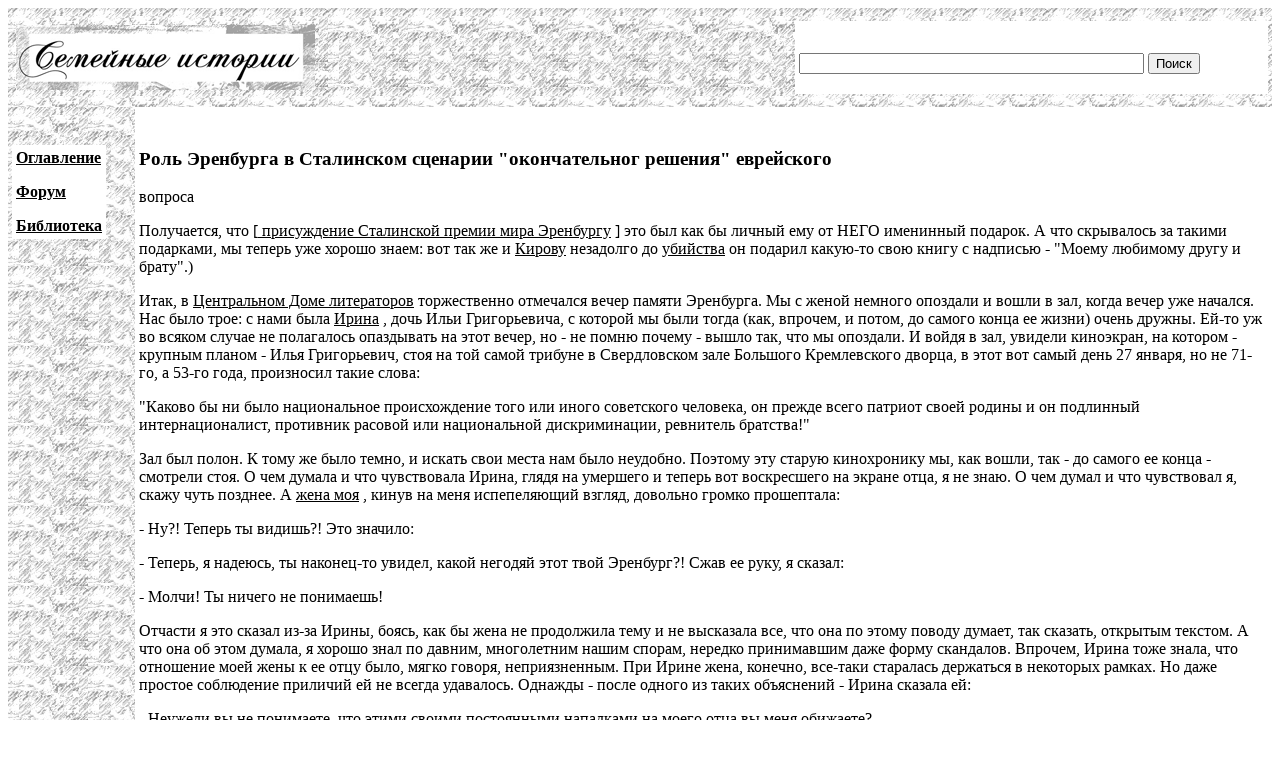

--- FILE ---
content_type: text/html; charset=UTF-8
request_url: http://www.famhist.ru/famhist/sarn_st_po/00234030.htm
body_size: 5990
content:
<!DOCTYPE HTML PUBLIC "-//W3C//DTD HTML 4.01 Transitional//EN">
<html>
<head>
<title>Роль Эренбурга в Сталинском сценарии "окончательног решения" еврейского</title>
<meta http-equiv="Content-Type" content="text/html; charset=utf-8" >
</head>

<body link="#000000" vlink="#666666">
<table width="100%" border="0" cellspacing="0" cellpadding="4">
  <tr> 
    <td height="99" colspan="2" background="/include/bg1.gif"> 
      <table width="100%" border="0" cellpadding="4" cellspacing="0">
        <tr>
          <td width="669"><img src="/include/logo.gif" width="299" height="65"></td>
          <td width="400" valign="bottom" bgcolor="#FFFFFF">
<form action="/famhist/search.htm" id="cse-search-box">
<div>
<input type="hidden" name="cx" value="007168986384586761334:vnk1cacb0oy" />
<input type="hidden" name="cof" value="FORID:9" />
<input type="hidden" name="ie" value="utf-8" />
<input type="text" class="gsc-input" name="q" size="41" />
<input type="submit" class="gsc-search-button" name="sa" value="Поиск" />
</div>
</form>
	  </td>
        </tr>
      </table>
    </td>
  </tr>
  <tr> 
    <td width="10%" valign="top" background="/include/bg1.gif">
<p>&nbsp;</p>
      <table border="0" cellpadding="4" cellspacing="0" bgcolor="#FFFFFF">
        <tr>
          <td><p><strong><a href="/famhist/ap/006a3442.htm">Оглавление</a></strong></p>
            <p><a href="/famhist/forum/board.asp"><strong>Форум</strong></a></p>
            <p><a href="/famhist/klasson/0026e76a.htm"><strong>Библиотека</strong></a></p></td>
        </tr>
      </table>
      <p>&nbsp;</p>
      <p>&nbsp;</p>
      <p>&nbsp;</p>
      <p>&nbsp;</p>
      </td>
    <td width="90%"><p>&nbsp;</p>
      <p><h3>Роль Эренбурга в Сталинском сценарии "окончательног решения" еврейского</h3></p>
      <p>
<p>
вопроса
<p>
Получается, что [<A href="002207b8.htm" name="002207b8.htm" NAME="002207b8.htm">
присуждение Сталинской премии мира Эренбургу</A>
] это был как бы личный ему от НЕГО именинный подарок. А что скрывалось за
такими подарками, мы теперь уже хорошо знаем: вот так же и <A
href="../budberg/0005286c.htm" name="0005286c.htm" NAME="0018188c.htm">
Кирову</A>
 незадолго до <A href="../shatunovskaj/0007da57.htm" name="0007da57.htm" NAME="0025fb4f.htm">
убийства</A>
 он подарил какую-то свою книгу с надписью - &quot;Моему любимому другу и
брату&quot;.)
<p>
Итак, в <A href="../lungina/000225a0.htm" name="000225a0.htm" NAME="0029d542.htm">
Центральном Доме литераторов</A>
 торжественно отмечался вечер памяти Эренбурга. Мы с женой немного опоздали
и вошли в зал, когда вечер уже начался. Нас было трое: с нами была <A
href="../voinovich/002515a1.htm" name="002515a1.htm" NAME="002acc0e.htm">
Ирина</A>
, дочь Ильи Григорьевича, с которой мы были тогда (как, впрочем, и потом,
до самого конца ее жизни) очень дружны. Ей-то уж во всяком случае не
полагалось опаздывать на этот вечер, но - не помню почему - вышло так, что
мы опоздали. И войдя в зал, увидели киноэкран, на котором - крупным планом
- Илья Григорьевич, стоя на той самой трибуне в Свердловском зале Большого
Кремлевского дворца, в этот вот самый день 27 января, но не 71-го, а 53-го
года, произносил такие слова:
<p>
&quot;Каково бы ни было национальное происхождение того или иного
советского человека, он прежде всего патриот своей родины и он подлинный
интернационалист, противник расовой или национальной дискриминации,
ревнитель братства!&quot;
<p>
Зал был полон. К тому же было темно, и искать свои места нам было неудобно.
Поэтому эту старую кинохронику мы, как вошли, так - до самого ее конца -
смотрели стоя. О чем думала и что чувствовала Ирина, глядя на умершего и
теперь вот воскресшего на экране отца, я не знаю. О чем думал и что
чувствовал я, скажу чуть позднее. А <A href="../sarnjv_b/00230eec.htm" name="00230eec.htm"
NAME="0023bef8.htm">
жена моя</A>
, кинув на меня испепеляющий взгляд, довольно громко прошептала:
<p>
- Ну?! Теперь ты видишь?! Это значило:
<p>
- Теперь, я надеюсь, ты наконец-то увидел, какой негодяй этот твой
Эренбург?! Сжав ее руку, я сказал:
<p>
- Молчи! Ты ничего не понимаешь!
<p>
Отчасти я это сказал из-за Ирины, боясь, как бы жена не продолжила тему и
не высказала все, что она по этому поводу думает, так сказать, открытым
текстом. А что она об этом думала, я хорошо знал по давним, многолетним
нашим спорам, нередко принимавшим даже форму скандалов. Впрочем, Ирина тоже
знала, что отношение моей жены к ее отцу было, мягко говоря, неприязненным.
При Ирине жена, конечно, все-таки старалась держаться в некоторых рамках.
Но даже простое соблюдение приличий ей не всегда удавалось. Однажды - после
одного из таких объяснений - Ирина сказала ей:
<p>
- Неужели вы не понимаете, что этими своими постоянными нападками на моего
отца вы меня обижаете?
<p>
- Зато я не держу камня за пазухой! - гордо ответила моя прямодушная жена.
На что Ирина очень недурно ей возразила:
<p>
- Уж лучше бы вы держали свои камни за пазухой, а не кидали их в меня и в
моего отца.
<p>
Вот и сейчас, предвидя начинающуюся дискуссию о роли Эренбурга в
общественной и политической жизни нашей страны и стараясь прекратить ее в
самом зародыше, я прежде всего, естественно, думал о том, чтобы жена в
очередной раз не обидела Ирину. Да еще сейчас, в такой день - и в такой
момент! Поэтому я и сжал изо всей силы ее руку и прошептал:
<p>
- Молчи!. Но не только поэтому добавил:
<p>
- Ты ничего не понимаешь!
<p>
Я действительно считал, что она тут понимает не все. А многое так даже и
вовсе не понимает. Вернее, понимает неправильно. В отличие от моей жены, я
очень хорошо помнил, о чем я думал тогда, в 1953 году, прочитав вот эти
самые - только что услышанные нами - эренбурговские слова.
<p>
&quot;Молодец, Илья Григорьевич!&quot; - думал я, читая в
&quot;Правде&quot;, в той самой &quot;Правде&quot;, со страниц которой
ежедневно лился поток антисемитской брани, что &quot;каково бы ни было
национальное происхождение того или иного советского человека, он прежде
всего подлинный интернационалист, противник расовой или национальной
дискриминации&quot;
<p>
Как важно, - думал я, - что именно сейчас он вот так, громко, на весь мир
сказал это!
<p>
В отличие от жены я к тому же прекрасно понимал, что, произнося эти слова,
так открыто идущие вразрез с тем, что ежедневно неслось в мир с этих же
самых страниц, Эренбург проявляет недюжинную, может быть, даже отчаянную
смелость. Но ведь в этом-то как раз и состояла вся макиавеллиевская
гениальность сталинского сценария.
<p>
В своих мемуарах Эренбург рассказывает, что вел себя в той непростой для
него ситуации не больно законопослушно. Даже строптиво:
<p>
<A href="001034e1.htm" name="001034e1.htm" NAME="001034e1.htm">
Григорьян</A>
 пригласил меня к себе, заговорил о вручении премии:
<p>
- Хорошо, если вы упомянете о врачах-преступниках. Я вышел из себя, сказал,
что не просил премии, готов хоть сейчас от нее отказаться, но о врачах
говорить не буду. Мой собеседник начал меня успокаивать:
<p>
- Это не директива, просто я хотел вам подсказать.  О своей речи на
церемонии вручения Эренбург вспоминает так:
<p>
Речь была короткой. Я сказал: &quot;Каково бы ни было национальное
происхождение того или иного советского человека, он прежде всего патриот
своей родины и он подлинный интернационалист, противник расовой или
национальной дискриминации, ревнитель братства&quot;. Эти слова были
продиктованы событиями, и я снова вернулся к тому, что меня мучило:
<p>
&quot;На этом торжестве в белом парадном зале Кремля я хочу вспомнить тех
сторонников мира, которых преследуют, мучают, травят, я хочу сказать про
ночь тюрем, про допросы, суды - про мужество многих и многих&quot;.
<p>
В Свердловском зале было тихо, очень тихо. Люба потом рассказала, что,
когда я сказал о тюрьмах, сидевшие рядом с нею замерли. На следующее утро я
увидел в газете мою речь выправленной - к словам о преследовании вставили
&quot;силы реакции&quot;: боялись, что читатели могут правильно понять мои
слова и отнести их к жертвам Берии.  Так оно все и было. Он не лгал,
говорил правду. Не всю, конечно, правду (всю тогда сказать он еще не мог:
недаром же назвал арестованных врачей жертвами Берии, а не Сталина, хотя
прекрасно знал, кто был главным сценаристом и режиссером этого спектакля),
но - правду. Сути дела это, однако, не меняло. Хуже того!
<p>
Чем свободнее, чем смелее, чем непокорнее вел он себя на той высокой
трибуне, чем больше позволял себе отклонений от сценария (в определенных,
конечно, пределах), тем лучше он выполнял назначенную ему роль ширмы.
</p>
      <p>Ссылки:<br /><li><a href="/famhist/sarn_st_po/00262827.htm#00234030.htm">СТАЛИН И ЭРЕНБУРГ</a></li>
</p>
      <p>&nbsp;</p>
      <p>&nbsp;</p>
      <form method="post">
      <b>Оставить комментарий:</b><br>
      Представьтесь: &nbsp; &nbsp; &nbsp; <input type="text" name="who"> &nbsp; &nbsp; &nbsp; E-mail: &nbsp; <input type="text" name="mail"><br>
      Ваш комментарий: <textarea rows="5" name="comment" cols="60"></textarea><br>
      Защита от спама - введите день недели (1-7): <input type="text" name="txt"><br>
      <input type="submit" text="Отправить">
      </form>
      <p><!--Openstat--><span id="openstat2136615"></span><script type="text/javascript">
      var openstat = { counter: 2136615, image: 5042, next: openstat }; document.write(unescape("%3Cscript%20src=%22http" +
      (("https:" == document.location.protocol) ? "s" : "") +
      "://openstat.net/cnt.js%22%20defer=%22defer%22%3E%3C/script%3E"));
      </script><!--/Openstat-->
<!-- Rating@Mail.ru counter -->
<script type="text/javascript">
var _tmr = window._tmr || (window._tmr = []);
_tmr.push({id: "3061331", type: "pageView", start: (new Date()).getTime()});
(function (d, w, id) {
  if (d.getElementById(id)) return;
  var ts = d.createElement("script"); ts.type = "text/javascript"; ts.async = true; ts.id = id;
  ts.src = (d.location.protocol == "https:" ? "https:" : "http:") + "//top-fwz1.mail.ru/js/code.js";
  var f = function () {var s = d.getElementsByTagName("script")[0]; s.parentNode.insertBefore(ts, s);};
  if (w.opera == "[object Opera]") { d.addEventListener("DOMContentLoaded", f, false); } else { f(); }
})(document, window, "topmailru-code");
</script><noscript><div>
<img src="//top-fwz1.mail.ru/counter?id=3061331;js=na" style="border:0;position:absolute;left:-9999px;" alt="" />
</div></noscript>
<!-- //Rating@Mail.ru counter -->

<!-- Rating@Mail.ru logo -->
<a href="https://top.mail.ru/jump?from=3061331">
<img src="//top-fwz1.mail.ru/counter?id=3061331;t=479;l=1" 
style="border:0;" height="31" width="88" alt="Рейтинг@Mail.ru" /></a>
<!-- //Rating@Mail.ru logo -->
      </p>
      <p>&nbsp;</p>
      <p>&nbsp;</p>
      <p>&nbsp;</p>
      <p>&nbsp;</p>
      <p>&nbsp;</p>
      <p>&nbsp;</p>
      <p>&nbsp;</p>
      <p>&nbsp;</p></td>
  </tr>
</table>
 
<div align="center"><a href="http://www.lighttel.ru">Информационная поддержка:
  <a href="http://www.lighttel.ru">ООО &laquo;Лайт Телеком&raquo;</a>&nbsp;&nbsp;&nbsp;&nbsp;&nbsp;&nbsp;</a>&nbsp;&nbsp;&nbsp; </div>
</body>
</html>
